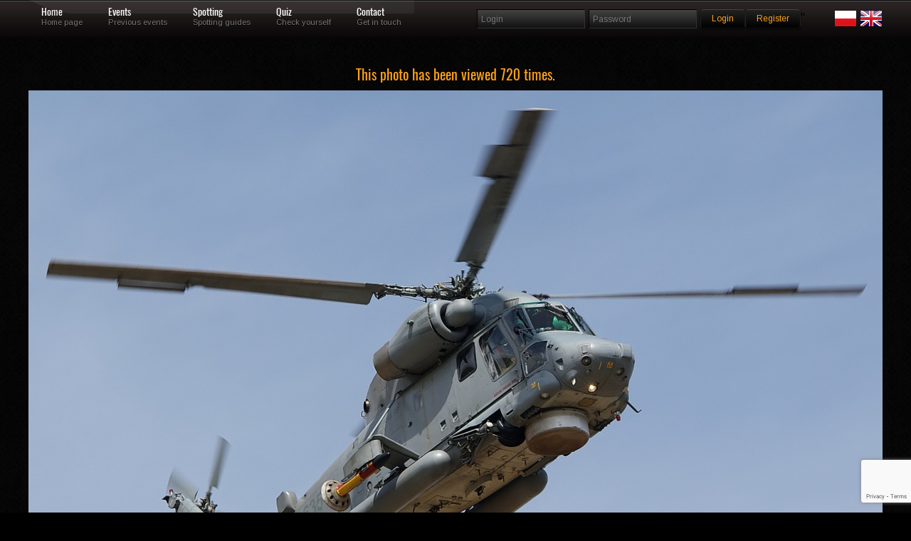

--- FILE ---
content_type: text/html; charset=UTF-8
request_url: https://skrzydla.org/photo-Kaman-SH-2G-Super-Seasprite-169231
body_size: 37604
content:
<!DOCTYPE html PUBLIC "-//W3C//DTD XHTML 1.0 Transitional//EN" "http://www.w3.org/TR/xhtml1/DTD/xhtml1-transitional.dtd">
<html xmlns="http://www.w3.org/1999/xhtml">
<head>
<meta http-equiv="Content-Type" content="text/html; charset=utf-8" />
<title>Skrzydla.org</title>
<meta name="description" content="High quality civilian and military aircrafts pictures." />
<meta property="og:image" content="https://skrzydla.org/photos/2015-08-30/341054.jpg"/>
<meta name="keywords" content="samolot,zdjęcia,linie lotnicze,boeing,airbus,jetliner,jetliners,707,717,727,737,747,757,767,777,A300,A310,A320,A330,A340,A380,B707,B717,B727,B737,B747,B757,B767,B777,balony,helikoptery,fotografia,galeria" />

<style rel='stylesheet' type="text/css">@import url("https://fonts.googleapis.com/css?family=Arimo:regular,italic,bold,bolditalic");</style>

<style rel='stylesheet' type="text/css">
@font-face {
  font-family: 'Oswald';
  font-style: normal;
  font-weight: 400;
  src: url(/css/oswald.woff2) format('woff2');
  }
</style>

<style type="text/css">@import url("/css/reset.css");</style>
<style type="text/css">@import url("/css/grid.css");</style>
<style type="text/css">@import url("/css/styles.css");</style>
<style type="text/css">@import url("/css/galleria.classic.css");</style>

<!--CSS Switcher-->
<link href="/css/default.css" rel="stylesheet" type="text/css" />



<script type="text/javascript" src="/js/script.js"></script>
<style type="text/css">@import url("/css/switcher.css");</style>
<!--End Switcher-->
<style type="text/css">@import url("/css/nivo-slider.css");</style>
<style type="text/css">@import url("/css/prettyPhoto.css");</style>
<script type="text/javascript" src="https://ajax.googleapis.com/ajax/libs/jquery/1.6.3/jquery.min.js"></script>
<script type="text/javascript" src="/js/superfish.js"></script>
<script type="text/javascript" src="/js/jquery.opacityrollover.js"></script>
<script type="text/javascript" src="/js/jquery-ui-1.8.11.custom.min.js" ></script>
<script type="text/javascript" src="/js/jquery.effects.core.js"></script>
<script src="/js/jquery.prettyPhoto.js" type="text/javascript" charset="utf-8"></script>
<script type="text/javascript" src="/js/hoverIntent.js"></script>
<script type='text/javascript' language='Javascript' src='/js/jquery.quicksand.js'></script>
<script type="text/javascript" src="/js/galleria-1.2.4.min.js"></script>
<!--Coin Slider-->
<script type="text/javascript" src="/js/coin-slider.min.js"></script>

<style type="text/css">@import url("/css/coin-slider-styles.css");</style>
<!--Quotes-->
<script type="text/javascript">
$(document).ready(function(){
	$('#testimonials .slide');
	setInterval(function(){
		$('#testimonials .slide').filter(':visible').fadeOut(2000,function(){
			if($(this).next().size()){
				$(this).next().fadeIn(1000);
			}
			else{
				$('#testimonials .slide').eq(0).fadeIn(1000);
			}
		});
	},6000);	
});	
</script>
<!--Slideout-->
<script src="/js/jquery.tabSlideOut.v1.3.js" type="text/javascript"></script>    
<script type="text/javascript">
	$(function(){
		$('.slide-out-div').tabSlideOut({
			tabHandle: '.handle',                              //class of the element that will be your tab
			pathToTabImage: 'images/panel.png',          //path to the image for the tab *required*
			imageHeight: '43px',                              //height of tab image *required*
			imageWidth: '52px',                                //width of tab image *required*    
			tabLocation: 'left',                               //side of screen where tab lives, top, right, bottom, or left
			speed: 300,                                        //speed of animation
			action: 'click',                                   //options: 'click' or 'hover', action to trigger animation
			topPos: '60px',                                   //position from the top
			fixedPosition: false,                              //options: true makes it stick(fixed position) on scroll
			onLoadSlideOut: true
		});
	});
</script>
<style>
.grad {
margin: 5px 5px 5px 5px;
position: absolute; width:98%; bottom: 10px; height:80px;  background: rgba(0,0,0,0.7); color: #FFF;
    background: -webkit-linear-gradient(top, rgba(0,0,0,0), rgba(0,0,0,1)); /* For Safari 5.1 to 6.0 */
    background: -o-linear-gradient(bottom, rgba(0,0,0,0), rgba(0,0,0,1)); /* For Opera 11.1 to 12.0 */
    background: -moz-linear-gradient(bottom, rgba(0,0,0,0), rgba(0,0,0,1)); /* For Firefox 3.6 to 15 */
    background: linear-gradient(to bottom, rgba(0,0,0,0), rgba(0,0,0,1)); /* Standard syntax (must be last) */
} 

.link {
margin: 5px 5px 5px 5px;
position: absolute; width:100%; bottom: 0; height:100%;;
} 

.sg_logo {
max-width: 180px;
}


.lst_min {
float: left;
margin-right : 8px;
padding-bottom: 10px;

}

.form-control:focus {
    border-color: #FFA319;
    outline: 0px none;
    box-shadow: 0px 1px 1px rgba(0, 0, 0, 0.075) inset, 0px 0px 8px rgba(102, 175, 233, 0.6);
}

.form-control {
    display: block;
    width: 100%;
    height: 24px;
    padding: 0px 12px;
    font-size: 14px;
    line-height: 1.42857;
    color: #555;
    background-color: #111;
    background-image: none;
    border: 1px solid #555;
    border-radius: 4px;
    box-shadow: 0px 1px 1px rgba(0, 0, 0, 0.075) inset;
    transition: border-color 0.15s ease-in-out 0s, box-shadow 0.15s ease-in-out 0s;
	margin-bottom: 15px;
}
</style>
<script async src="https://www.googletagmanager.com/gtag/js?id=UA-62066709-1"></script>
<script>
    window.dataLayer = window.dataLayer || [];
    function gtag(){dataLayer.push(arguments);}
    gtag('js', new Date());
    
    gtag('config', 'UA-62066709-1');
</script>
</head>
<body>
<script type="text/javascript" src="/js/wz_tooltip.js"></script>

<!--Navigation-->
<div class="navbarbgd">
<div class="container_12">    



<ul id="topnav">
    <li><a href="/" class="1">Home</a>
    <div class="navsubtext">Home page</div> 
    </li>
    <li><a href="/events" class="3">Events</a>
    <div class="navsubtext">Previous events</div>
    </li>
    <li><a href="#" class="4">Spotting</a>
    <div class="navsubtext">Spotting guides</div>
    </li>    
    <li><a href="/quiz" class="5">Quiz</a>
    <div class="navsubtext">Check yourself</div> 
    </li>
    <li><a href="/contact.html" class="6">Contact</a> 
    <div class="navsubtext">Get in touch</div> 
    </li>
    <li style="0px;">
    </li>
       
</ul>

<!--login-->     
<div class="widget">
        <form method="post" id="searchform" action="/login.php" name="login">
                <fieldset class="search">
                <input type="text" class="box" name="username" placeholder="Login"/>
                <input type="password" class="box" name="password" placeholder="Password"/>
                <input type='hidden' name='g-recaptcha-response' id='g-recaptcha-menu-login' value=''><script src='https://www.google.com/recaptcha/api.js?render=6Lc6uMorAAAAAOPMSJyt2XISKhuvF-hQ56nzXvib'></script><script>
(function(){
    window.__recaptchaSiteKey = "6Lc6uMorAAAAAOPMSJyt2XISKhuvF-hQ56nzXvib";
    window.__recaptchaFields = window.__recaptchaFields || [];
    window.__recaptchaUpdateTokens = function(){
        var siteKey = window.__recaptchaSiteKey;
        var fields = window.__recaptchaFields;
        if (!siteKey || !fields) {
            return;
        }
        for (var i = 0; i < fields.length; i++) {
            (function(cfg){
                if (!cfg) {
                    return;
                }
                grecaptcha.execute(siteKey, {action: cfg.action}).then(function(token){
                    var field = document.getElementById(cfg.id);
                    if (field) {
                        field.value = token;
                    }
                });
            })(fields[i]);
        }
    };
    grecaptcha.ready(function(){
        window.__recaptchaUpdateTokens();
        setInterval(window.__recaptchaUpdateTokens, 110000);
    });
})();
</script><script>
(function(){
    window.__recaptchaFields = window.__recaptchaFields || [];
    window.__recaptchaFields.push({id: "g-recaptcha-menu-login", action: "login"});
    if (typeof grecaptcha !== 'undefined' && typeof window.__recaptchaUpdateTokens === 'function') {
        window.__recaptchaUpdateTokens();
    }
})();
</script>                <input style = "margin-top: 3px;" value="Login" name="login" type="submit" class="button highlight small" />
                <a style = "margin-top: 3px;" class="button highlight small" href="/users.php">Register</a>"
                <div class="alignright">
		<a href="/index.php?LANG=PL"><img src="/images/poland.png"></a>
		<a href="/index.php?LANG=EN"><img src="/images/uk.png"></a>
		</div>
		</fieldset>
	</form>
</div>


  
</div>
</div>
  <div class="clearnospacing"></div>   
	<script>
	  window.fbAsyncInit = function() {
	    FB.init({
	      appId            : '106318596607213',
	      autoLogAppEvents : true,
	      xfbml            : true,
	      version          : 'v2.9'
	    });
	    FB.AppEvents.logPageView();
	  };

	  (function(d, s, id){
	     var js, fjs = d.getElementsByTagName(s)[0];
	     if (d.getElementById(id)) {return;}
	     js = d.createElement(s); js.id = id;
	     js.src = "//connect.facebook.net/en_US/sdk.js";
	     fjs.parentNode.insertBefore(js, fjs);
	   }(document, 'script', 'facebook-jssdk'));
	</script><center><h3>This photo has been viewed 720 times.</h3></center>
<div style="width:100%; margin-left: auto; margin-right: auto; text-align: middle;">

<img style="display: block; margin: auto auto; " class="middle shadow" src="
https://skrzydla.org/photos/2015-08-30/341054.jpg" alt="T"/><div style="width:150px; margin: auto auto;"><div class="fb-like" data-href="" data-layout="button" data-action="like" data-size="large" data-show-faces="true" data-share="true"></div></div></div><div class="pagecontents">	<div class="container_12"><div class="grid_12">
<br/>
<center>
<br/>
</center>
<br/>
<center>

<table width="1200px" style="border: 1px solid #333333" align="center">
	<tr>
		<td valign="top" style="background: url(/fills/333333_5x5.png);" align="center" width="40%"><font face="verdana" size="2">Aircraft</font></td>
		<td valign="top" style="background: url(/fills/333333_5x5.png);" align="center" width="40%" colspan="2"><font face="verdana" size="2">Location</font></td>
        <td valign="top" style="border: 1px solid #333333; background: url(/fills/333333_5x5.png);" align="center" width="50%" colspan="2"><font face="verdana" size="2">Group...</font></td>	</tr>
	<tr>
		<td valign="top"><font face="verdana" size="2">
		Lotnictwo Marynarki Wojennej RP</font>&nbsp;<font face="verdana" size="1"><a href="photodb.php?stp=true&amp;t_arl=Lotnictwo Marynarki Wojennej RP">more of this airline</a></font><br/><font face="verdana" size="2">Kaman SH-2G Super Seasprite</font>&nbsp;<font face="verdana" size="1"><a href="photodb.php?stp=true&amp;t_pla=Kaman SH-2">more...</a></font>		</td>
		<td valign="top" colspan="2"><font face="verdana" size="2">
		Radom - Sadków (EPRA)<br/>EPRA</font>&nbsp;<font face="verdana" size="1"><a href="photodb.php?stp=true&amp;t_icao=EPRA">more...</a></font><br/><font face="verdana" size="2">Polska</font>&nbsp;<font face="verdana" size="1"><a href="photodb.php?stp=true&amp;t_ctry=Polska">more from this country...</a></font>		</td>
        <td width="30%" style="border-left: 1px dotted #333333" rowspan="4" valign="top"><font face="verdana" size="1">Owner of this photo is member of spotting group:<br/><br/></font><center><br/><br/><a href="/group.php?gid=4"><font face="verdana" size="1">more...</font></a></center></td>        
	</tr>
	<tr>
		<td valign="top" style="background: url(/fills/333333_5x5.png);" align="center"><font face="verdana" size="2">Registration / Date</font></td>
		<td valign="top" style="background: url(/fills/333333_5x5.png);" align="center" colspan="2"><font face="verdana" size="2">Photographer</font></td>
	</tr>
	<tr>
		<td valign="top">
		163544&nbsp;<font face="verdana" size="1"><a href="photodb.php?stp=true&amp;t_reg=163544">more...</a></font><font face="verdana" size="2"> / 248</font>&nbsp;<font face="verdana" size="1"><a href="photodb.php?stp=true&amp;t_ser=248">more...</a></font><font face="verdana" size="2"><br/>2015-08-24</font>&nbsp;<font face="verdana" size="1"><a href="photodb.php?stp=true&amp;t_date=2015-08-24">more from this day...</a></font>		</td>
		<td valign="top" colspan="2">
		<font face="verdana" size="2">
		Wojtek Koprucki (SMLW Krzesiny) <a href="/profile.php?uid=298"><img src="/images/profile.png" border="0" width="16" height="16" alt="profile.png (52669 bytes)"/></a></font><br/><font face="verdana" size="1"><a href="/photodb.php?user_id=298">more from this photographer...</a></font>        <div align="right"><a href="Javascript:openAddToFav('/favoriteadd.php?phid=169231')"><img src="/images/EN_FAV_ADD.png" alt="" border="0"/></a></div>
        </td>
	</tr>
	<tr>
		<td valign="top" colspan="2"><font face="verdana" size="2">			
			<b>Photographers remarks: </b>
			Radom Air Show 2015		</font>
		</td>
		<td valign="top" align="right" width="25%">
				</td>
	</tr>
	
	<tr>
		<td valign="top" colspan="4">
		<ul class="splitter  filter">
		<li ><a href="/photodb.php?NEWSEARCH=true&aircraft=all&airline=all&airport=all&author=all&group=all&category=c1&sort=new&civmil=all&mode=0&hd=0&sn_what=reg&sn_how=eqals">Accident</a></li><li ><a href="/photodb.php?NEWSEARCH=true&aircraft=all&airline=all&airport=all&author=all&group=all&category=c2&sort=new&civmil=all&mode=0&hd=0&sn_what=reg&sn_how=eqals">AIR2AIR</a></li><li ><a href="/photodb.php?NEWSEARCH=true&aircraft=all&airline=all&airport=all&author=all&group=all&category=c3&sort=new&civmil=all&mode=0&hd=0&sn_what=reg&sn_how=eqals">AIRPORT</a></li><li ><a href="/photodb.php?NEWSEARCH=true&aircraft=all&airline=all&airport=all&author=all&group=all&category=c4&sort=new&civmil=all&mode=0&hd=0&sn_what=reg&sn_how=eqals">CABINSHOT</a></li><li ><a href="/photodb.php?NEWSEARCH=true&aircraft=all&airline=all&airport=all&author=all&group=all&category=c5&sort=new&civmil=all&mode=0&hd=0&sn_what=reg&sn_how=eqals">FLIGHTDECK</a></li><li ><a href="/photodb.php?NEWSEARCH=true&aircraft=all&airline=all&airport=all&author=all&group=all&category=c6&sort=new&civmil=all&mode=0&hd=0&sn_what=reg&sn_how=eqals">NIGHTSHOT</a></li><li ><a href="/photodb.php?NEWSEARCH=true&aircraft=all&airline=all&airport=all&author=all&group=all&category=c7&sort=new&civmil=all&mode=0&hd=0&sn_what=reg&sn_how=eqals">WINGVIEW</a></li><li ><a href="/photodb.php?NEWSEARCH=true&aircraft=all&airline=all&airport=all&author=all&group=all&category=c8&sort=new&civmil=all&mode=0&hd=0&sn_what=reg&sn_how=eqals">RNAV</a></li><li ><a href="/photodb.php?NEWSEARCH=true&aircraft=all&airline=all&airport=all&author=all&group=all&category=d1&sort=new&civmil=all&mode=0&hd=0&sn_what=reg&sn_how=eqals">BUSSINESJET</a></li><li ><a href="/photodb.php?NEWSEARCH=true&aircraft=all&airline=all&airport=all&author=all&group=all&category=d2&sort=new&civmil=all&mode=0&hd=0&sn_what=reg&sn_how=eqals">CARGOPLANE</a></li><li class="selected-0"><a href="/photodb.php?NEWSEARCH=true&aircraft=all&airline=all&airport=all&author=all&group=all&category=d3&sort=new&civmil=all&mode=0&hd=0&sn_what=reg&sn_how=eqals">HELICOPTER</a></li><li ><a href="/photodb.php?NEWSEARCH=true&aircraft=all&airline=all&airport=all&author=all&group=all&category=d4&sort=new&civmil=all&mode=0&hd=0&sn_what=reg&sn_how=eqals">BALOON</a></li><li ><a href="/photodb.php?NEWSEARCH=true&aircraft=all&airline=all&airport=all&author=all&group=all&category=d5&sort=new&civmil=all&mode=0&hd=0&sn_what=reg&sn_how=eqals">SPECIAL</a></li><li ><a href="/photodb.php?NEWSEARCH=true&aircraft=all&airline=all&airport=all&author=all&group=all&category=d6&sort=new&civmil=all&mode=0&hd=0&sn_what=reg&sn_how=eqals">WARBIRD</a></li><li class="selected-0"><a href="/photodb.php?NEWSEARCH=true&aircraft=all&airline=all&airport=all&author=all&group=all&category=d6&sort=new&civmil=mil&mode=0&hd=0&sn_what=reg&sn_how=eqals">MILITARY</a></li>		</ul>
		</td>
	</tr>
    </table>
</center>
<center><table width="200" align="center" border="0"><tr><td>
<!-- AddThis Button BEGIN -->
<script type="text/javascript">var addthis_config = {"data_track_clickback":true};</script>
<div class="addthis_toolbox addthis_default_style" align="center">
<a href="http://www.addthis.com/bookmark.php?v=250&amp;username=skrzydla" class="addthis_button_compact">Share</a>
<span class="addthis_separator">|</span>
<a class="addthis_button_facebook"></a>
<a class="addthis_button_myspace"></a>
<a class="addthis_button_google"></a>
<a class="addthis_button_twitter"></a>
</div>
<script type="text/javascript" src="http://s7.addthis.com/js/250/addthis_widget.js#username=skrzydla"></script>
<!-- AddThis Button END -->
</td></tr></table>
</center>
<br/>

<table width="940" cellspacing="10" border="0" bgcolor="#666666" align="center" >
		<tr>
		<td align="center">
				</td>
		</tr>
		</table>
    <br/>
    <table width="950px" style="border: 1px solid #333333" align="center">
    <tr>
        <td valign="top" style="background: url(/fills/333333_5x5.png);" align="center" colspan="2"><font face="verdana" color="white" size="2">
        BBCode, HTML, others...</font>
        </td>
    </tr>
        <tr>
        <td valign="top" width="15%"><font face="verdana" color="white" size="1"></font></td>
        <td valign="top" width="85%"><form action="#"><font face="verdana" color="black" size="2"><textarea rows="5" cols="100" readonly="readonly" name="html_bb" style="font-family: Verdana, Helvetica, Arial;font-size: 8pt;width: 780px;height: 30px;background-color:#555555;color:#AAAAAA;" onclick="javascript:this.form.html_bb.focus();this.form.html_bb.select();">[URL=https://skrzydla.org/photo-Kaman-SH-2G-Super-Seasprite-169231][IMG]https://skrzydla.org/photos/2015-08-30/341054_mid.jpg[/IMG][/URL]</textarea></font></form></td>
    </tr><tr>
        <td valign="top" width="15%"><font face="verdana" color="white" size="1"></font></td>
        <td valign="top" width="85%"><form action="#"><font face="verdana" color="black" size="2"><textarea rows="5" cols="100" readonly="readonly" name="html_ht" style="font-family: Verdana, Helvetica, Arial;font-size: 8pt;width: 780px;height: 30px;background-color:#555555;color:#AAAAAA;" onclick="javascript:this.form.html_ht.focus();this.form.html_ht.select();">&lt;a href=&quot;https://skrzydla.org/photo-Kaman-SH-2G-Super-Seasprite-169231&quot; target=&quot;_blank&quot;&gt;&lt;img src=&quot;https://skrzydla.org/photos/2015-08-30/341054_mid.jpg&quot; border=&quot;0&quot; alt=&quot;&quot;/&gt;&lt;/a&gt;</textarea></font></form></td>
    </tr>           
    </table><br/>
</div>
</div>
</div>	

<div class="clearnospacing"></div>
	
<br/>
<div class="cont">
<div class="navbarbgd">
<div class="container_12"> 

<ul id="topnav">
<h2 style="color:#FFF;">Last eight (or less) uploaded photos from this photographer...</h2>
</ul>
</div>
</div>

	<div class="container_12">
	<ul id="list" class="image-grid eightcol portfolio-content">
	<li data-type="iconic" data-id="1"><div class="hover"><a href="/photo-Antonov-An-124-100-Ruslan-188101" target="_blank"><img width="100" class="frame tooltip"   onmouseover="Tip('&lt;table class=&quot;white&quot;&gt;&lt;tr&gt;&lt;th colspan=&quot;3&quot;&gt;ID: &lt;b&gt;188101&lt;/b&gt;&lt;/th&gt;&lt;/tr&gt;&lt;tr&gt;&lt;td width=&quot;183&quot;&gt;&lt;img class=&quot;frame&quot; src=&quot;https://skrzydla.org/photos/2018-08-12/379641_mid.jpg&quot; width=&quot;180&quot; height=&quot;120&quot; border=&quot;0&quot;&gt;&lt;/td&gt;&lt;td valign=&quot;top&quot;&gt;&lt;font size=&quot;1&quot; face=&quot;verdana&quot; color=&quot;black&quot;&gt;Reg/MSN: &lt;b&gt;UR-82027/19530502288&lt;/b&gt;&lt;br/&gt;Airline: &lt;b&gt;Antonov Design Bureau&lt;/b&gt;&lt;br/&gt;Aircraft: &lt;b&gt;Antonov An-124-100 Ruslan&lt;/b&gt;&lt;br/&gt;&lt;br/&gt;ICAO: &lt;b&gt;EPPO&lt;/b&gt;&lt;br/&gt;Airport: &lt;b&gt;Poznań - Ławica (EPPO)&lt;/b&gt;&lt;br/&gt;Country: &lt;b&gt;Polska&lt;/b&gt;&lt;br/&gt;&lt;br /&gt;Date: &lt;b&gt;2018-05-09&lt;/b&gt;&lt;br/&gt;&lt;br/&gt;photographer: &lt;B&gt;Wojtek Koprucki (SMLW Krzesiny)&lt;/b&gt;&lt;br/&gt;&lt;br/&gt;views: &lt;b&gt;1319&lt;/b&gt;&lt;/font&gt;&lt;/td&gt;&lt;td width=50 align=right valign=bottom&gt;&lt;img src=/images/logo_40x40.jpg width=40 height=40&gt;&lt;/td&gt;&lt;/tr&gt;&lt;/table&gt;')" onmouseout="UnTip()" src="https://skrzydla.org/mini/188000/188101x120x80.jpg"  alt="Antonov An-124"/></a></div></li>		<td width="20%" align="center" valign="middle">
	<li data-type="iconic" data-id="2"><div class="hover"><a href="/photo-Panavia-Tornado-ECR-187718" target="_blank"><img width="100" class="frame tooltip"   onmouseover="Tip('&lt;table class=&quot;white&quot;&gt;&lt;tr&gt;&lt;th colspan=&quot;3&quot;&gt;ID: &lt;b&gt;187718&lt;/b&gt;&lt;/th&gt;&lt;/tr&gt;&lt;tr&gt;&lt;td width=&quot;183&quot;&gt;&lt;img class=&quot;frame&quot; src=&quot;https://skrzydla.org/photos/2018-06-16/378799_mid.jpg&quot; width=&quot;180&quot; height=&quot;120&quot; border=&quot;0&quot;&gt;&lt;/td&gt;&lt;td valign=&quot;top&quot;&gt;&lt;font size=&quot;1&quot; face=&quot;verdana&quot; color=&quot;black&quot;&gt;Reg/MSN: &lt;b&gt;46-40/860/GS273/4340&lt;/b&gt;&lt;br/&gt;Airline: &lt;b&gt;Germany - Air Force&lt;/b&gt;&lt;br/&gt;Aircraft: &lt;b&gt;Panavia Tornado ECR&lt;/b&gt;&lt;br/&gt;&lt;br/&gt;ICAO: &lt;b&gt;EPKS&lt;/b&gt;&lt;br/&gt;Airport: &lt;b&gt;Poznań - Krzesiny (EPKS)&lt;/b&gt;&lt;br/&gt;Country: &lt;b&gt;Polska&lt;/b&gt;&lt;br/&gt;&lt;br /&gt;Date: &lt;b&gt;2018-05-15&lt;/b&gt;&lt;br/&gt;&lt;br/&gt;photographer: &lt;B&gt;Wojtek Koprucki (SMLW Krzesiny)&lt;/b&gt;&lt;br/&gt;&lt;br/&gt;views: &lt;b&gt;1212&lt;/b&gt;&lt;/font&gt;&lt;/td&gt;&lt;td width=50 align=right valign=bottom&gt;&lt;img src=/images/logo_40x40.jpg width=40 height=40&gt;&lt;/td&gt;&lt;/tr&gt;&lt;/table&gt;')" onmouseout="UnTip()" src="https://skrzydla.org/mini/188000/187718x120x80.jpg"  alt="Panavia Tornado"/></a></div></li>
	<li data-type="iconic" data-id="3"><div class="hover"><a href="/photo-Agusta-Bell-AB-212AM-187703" target="_blank"><img width="100" class="frame tooltip"   onmouseover="Tip('&lt;table class=&quot;white&quot;&gt;&lt;tr&gt;&lt;th colspan=&quot;3&quot;&gt;ID: &lt;b&gt;187703&lt;/b&gt;&lt;/th&gt;&lt;/tr&gt;&lt;tr&gt;&lt;td width=&quot;183&quot;&gt;&lt;img class=&quot;frame&quot; src=&quot;https://skrzydla.org/photos/2018-06-15/378661_mid.jpg&quot; width=&quot;180&quot; height=&quot;120&quot; border=&quot;0&quot;&gt;&lt;/td&gt;&lt;td valign=&quot;top&quot;&gt;&lt;font size=&quot;1&quot; face=&quot;verdana&quot; color=&quot;black&quot;&gt;Reg/MSN: &lt;b&gt;MM81151/5808&lt;/b&gt;&lt;br/&gt;Airline: &lt;b&gt;Italy - Air Force&lt;/b&gt;&lt;br/&gt;Aircraft: &lt;b&gt;Agusta-Bell AB-212AM&lt;/b&gt;&lt;br/&gt;&lt;br/&gt;ICAO: &lt;b&gt;EPPO&lt;/b&gt;&lt;br/&gt;Airport: &lt;b&gt;Poznań - Ławica (EPPO)&lt;/b&gt;&lt;br/&gt;Country: &lt;b&gt;Polska&lt;/b&gt;&lt;br/&gt;&lt;br /&gt;Date: &lt;b&gt;2018-05-19&lt;/b&gt;&lt;br/&gt;&lt;br/&gt;photographer: &lt;B&gt;Wojtek Koprucki (SMLW Krzesiny)&lt;/b&gt;&lt;br/&gt;&lt;br/&gt;views: &lt;b&gt;1181&lt;/b&gt;&lt;/font&gt;&lt;/td&gt;&lt;td width=50 align=right valign=bottom&gt;&lt;img src=/images/logo_40x40.jpg width=40 height=40&gt;&lt;/td&gt;&lt;/tr&gt;&lt;/table&gt;')" onmouseout="UnTip()" src="https://skrzydla.org/mini/188000/187703x120x80.jpg"  alt="Agusta-Bell AB-212AM	"/></a></div></li>	<li data-type="iconic" data-id="4"><div class="hover"><a href="/photo-Eurofighter-Typhoon-EF2000-187701" target="_blank"><img width="100" class="frame tooltip"   onmouseover="Tip('&lt;table class=&quot;white&quot;&gt;&lt;tr&gt;&lt;th colspan=&quot;3&quot;&gt;ID: &lt;b&gt;187701&lt;/b&gt;&lt;/th&gt;&lt;/tr&gt;&lt;tr&gt;&lt;td width=&quot;183&quot;&gt;&lt;img class=&quot;frame&quot; src=&quot;https://skrzydla.org/photos/2018-06-15/378638_mid.jpg&quot; width=&quot;180&quot; height=&quot;120&quot; border=&quot;0&quot;&gt;&lt;/td&gt;&lt;td valign=&quot;top&quot;&gt;&lt;font size=&quot;1&quot; face=&quot;verdana&quot; color=&quot;black&quot;&gt;Reg/MSN: &lt;b&gt;MM7322/IS054&lt;/b&gt;&lt;br/&gt;Airline: &lt;b&gt;Italy - Air Force&lt;/b&gt;&lt;br/&gt;Aircraft: &lt;b&gt;Eurofighter Typhoon EF2000&lt;/b&gt;&lt;br/&gt;&lt;br/&gt;ICAO: &lt;b&gt;EPKS&lt;/b&gt;&lt;br/&gt;Airport: &lt;b&gt;Poznań - Krzesiny (EPKS)&lt;/b&gt;&lt;br/&gt;Country: &lt;b&gt;Polska&lt;/b&gt;&lt;br/&gt;&lt;br /&gt;Date: &lt;b&gt;2018-05-15&lt;/b&gt;&lt;br/&gt;&lt;br/&gt;photographer: &lt;B&gt;Wojtek Koprucki (SMLW Krzesiny)&lt;/b&gt;&lt;br/&gt;&lt;br/&gt;views: &lt;b&gt;1121&lt;/b&gt;&lt;/font&gt;&lt;/td&gt;&lt;td width=50 align=right valign=bottom&gt;&lt;img src=/images/logo_40x40.jpg width=40 height=40&gt;&lt;/td&gt;&lt;/tr&gt;&lt;/table&gt;')" onmouseout="UnTip()" src="https://skrzydla.org/mini/188000/187701x120x80.jpg"  alt="Eurofighter Typhoon"/></a></div></li>	<li data-type="iconic" data-id="5"><div class="hover"><a href="/photo-Panavia-Tornado-ECR-187609" target="_blank"><img width="100" class="frame tooltip"   onmouseover="Tip('&lt;table class=&quot;white&quot;&gt;&lt;tr&gt;&lt;th colspan=&quot;3&quot;&gt;ID: &lt;b&gt;187609&lt;/b&gt;&lt;/th&gt;&lt;/tr&gt;&lt;tr&gt;&lt;td width=&quot;183&quot;&gt;&lt;img class=&quot;frame&quot; src=&quot;https://skrzydla.org/photos/2018-06-08/378546_mid.jpg&quot; width=&quot;180&quot; height=&quot;120&quot; border=&quot;0&quot;&gt;&lt;/td&gt;&lt;td valign=&quot;top&quot;&gt;&lt;font size=&quot;1&quot; face=&quot;verdana&quot; color=&quot;black&quot;&gt;Reg/MSN: &lt;b&gt;46-57/906/GS290/4357&lt;/b&gt;&lt;br/&gt;Airline: &lt;b&gt;Germany - Air Force&lt;/b&gt;&lt;br/&gt;Aircraft: &lt;b&gt;Panavia Tornado ECR&lt;/b&gt;&lt;br/&gt;&lt;br/&gt;ICAO: &lt;b&gt;EPKS&lt;/b&gt;&lt;br/&gt;Airport: &lt;b&gt;Poznań - Krzesiny (EPKS)&lt;/b&gt;&lt;br/&gt;Country: &lt;b&gt;Polska&lt;/b&gt;&lt;br/&gt;&lt;br /&gt;Date: &lt;b&gt;2018-05-15&lt;/b&gt;&lt;br/&gt;&lt;br/&gt;photographer: &lt;B&gt;Wojtek Koprucki (SMLW Krzesiny)&lt;/b&gt;&lt;br/&gt;&lt;br/&gt;views: &lt;b&gt;1233&lt;/b&gt;&lt;/font&gt;&lt;/td&gt;&lt;td width=50 align=right valign=bottom&gt;&lt;img src=/images/logo_40x40.jpg width=40 height=40&gt;&lt;/td&gt;&lt;/tr&gt;&lt;/table&gt;')" onmouseout="UnTip()" src="https://skrzydla.org/mini/188000/187609x120x80.jpg"  alt="Panavia Tornado"/></a></div></li>
	<li data-type="iconic" data-id="6"><div class="hover"><a href="/photo-Eurofighter-Typhoon-EF2000-187599" target="_blank"><img width="100" class="frame tooltip"   onmouseover="Tip('&lt;table class=&quot;white&quot;&gt;&lt;tr&gt;&lt;th colspan=&quot;3&quot;&gt;ID: &lt;b&gt;187599&lt;/b&gt;&lt;/th&gt;&lt;/tr&gt;&lt;tr&gt;&lt;td width=&quot;183&quot;&gt;&lt;img class=&quot;frame&quot; src=&quot;https://skrzydla.org/photos/2018-06-07/378601_mid.jpg&quot; width=&quot;180&quot; height=&quot;120&quot; border=&quot;0&quot;&gt;&lt;/td&gt;&lt;td valign=&quot;top&quot;&gt;&lt;font size=&quot;1&quot; face=&quot;verdana&quot; color=&quot;black&quot;&gt;Reg/MSN: &lt;b&gt;31-00/GS077&lt;/b&gt;&lt;br/&gt;Airline: &lt;b&gt;Germany - Air Force&lt;/b&gt;&lt;br/&gt;Aircraft: &lt;b&gt;Eurofighter Typhoon EF2000&lt;/b&gt;&lt;br/&gt;&lt;br/&gt;ICAO: &lt;b&gt;EPKS&lt;/b&gt;&lt;br/&gt;Airport: &lt;b&gt;Poznań - Krzesiny (EPKS)&lt;/b&gt;&lt;br/&gt;Country: &lt;b&gt;Polska&lt;/b&gt;&lt;br/&gt;&lt;br /&gt;Date: &lt;b&gt;2018-05-15&lt;/b&gt;&lt;br/&gt;&lt;br/&gt;photographer: &lt;B&gt;Wojtek Koprucki (SMLW Krzesiny)&lt;/b&gt;&lt;br/&gt;&lt;br/&gt;views: &lt;b&gt;1161&lt;/b&gt;&lt;/font&gt;&lt;/td&gt;&lt;td width=50 align=right valign=bottom&gt;&lt;img src=/images/logo_40x40.jpg width=40 height=40&gt;&lt;/td&gt;&lt;/tr&gt;&lt;/table&gt;')" onmouseout="UnTip()" src="https://skrzydla.org/mini/188000/187599x120x80.jpg"  alt="Eurofighter Typhoon"/></a></div></li>
	<li data-type="iconic" data-id="7"><div class="hover"><a href="/photo-McDonnell-Douglas-F-A-18C-Hornet-187592" target="_blank"><img width="100" class="frame tooltip"   onmouseover="Tip('&lt;table class=&quot;white&quot;&gt;&lt;tr&gt;&lt;th colspan=&quot;3&quot;&gt;ID: &lt;b&gt;187592&lt;/b&gt;&lt;/th&gt;&lt;/tr&gt;&lt;tr&gt;&lt;td width=&quot;183&quot;&gt;&lt;img class=&quot;frame&quot; src=&quot;https://skrzydla.org/photos/2018-06-06/378567_mid.jpg&quot; width=&quot;180&quot; height=&quot;120&quot; border=&quot;0&quot;&gt;&lt;/td&gt;&lt;td valign=&quot;top&quot;&gt;&lt;font size=&quot;1&quot; face=&quot;verdana&quot; color=&quot;black&quot;&gt;Reg/MSN: &lt;b&gt;J-5005/1327/SFC005&lt;/b&gt;&lt;br/&gt;Airline: &lt;b&gt;Switzerland - Air Force&lt;/b&gt;&lt;br/&gt;Aircraft: &lt;b&gt;McDonnell Douglas F/A-18C Hornet&lt;/b&gt;&lt;br/&gt;&lt;br/&gt;ICAO: &lt;b&gt;EPKS&lt;/b&gt;&lt;br/&gt;Airport: &lt;b&gt;Poznań - Krzesiny (EPKS)&lt;/b&gt;&lt;br/&gt;Country: &lt;b&gt;Polska&lt;/b&gt;&lt;br/&gt;&lt;br /&gt;Date: &lt;b&gt;2018-05-15&lt;/b&gt;&lt;br/&gt;&lt;br/&gt;photographer: &lt;B&gt;Wojtek Koprucki (SMLW Krzesiny)&lt;/b&gt;&lt;br/&gt;&lt;br/&gt;views: &lt;b&gt;1123&lt;/b&gt;&lt;/font&gt;&lt;/td&gt;&lt;td width=50 align=right valign=bottom&gt;&lt;img src=/images/logo_40x40.jpg width=40 height=40&gt;&lt;/td&gt;&lt;/tr&gt;&lt;/table&gt;')" onmouseout="UnTip()" src="https://skrzydla.org/mini/188000/187592x120x80.jpg"  alt="McDonnell Douglas F-18 Hornet"/></a></div></li>
	<li data-type="iconic" data-id="8"><div class="hover"><a href="/photo-Tupolev-Tu-142M3-187105" target="_blank"><img width="100" class="frame tooltip"   onmouseover="Tip('&lt;table class=&quot;white&quot;&gt;&lt;tr&gt;&lt;th colspan=&quot;3&quot;&gt;ID: &lt;b&gt;187105&lt;/b&gt;&lt;/th&gt;&lt;/tr&gt;&lt;tr&gt;&lt;td width=&quot;183&quot;&gt;&lt;img class=&quot;frame&quot; src=&quot;https://skrzydla.org/photos/2018-05-01/377495_mid.jpg&quot; width=&quot;180&quot; height=&quot;120&quot; border=&quot;0&quot;&gt;&lt;/td&gt;&lt;td valign=&quot;top&quot;&gt;&lt;font size=&quot;1&quot; face=&quot;verdana&quot; color=&quot;black&quot;&gt;Reg/MSN: &lt;b&gt;85/8601903&lt;/b&gt;&lt;br/&gt;Airline: &lt;b&gt;Soviet Union - Air Force&lt;/b&gt;&lt;br/&gt;Aircraft: &lt;b&gt;Tupolev Tu-142M3&lt;/b&gt;&lt;br/&gt;&lt;br/&gt;ICAO: &lt;b&gt;UKKK&lt;/b&gt;&lt;br/&gt;Airport: &lt;b&gt;Kiev - Zhulyany / Metropolitan Area (UKKK)&lt;/b&gt;&lt;br/&gt;Country: &lt;b&gt;Ukraine&lt;/b&gt;&lt;br/&gt;&lt;br /&gt;Date: &lt;b&gt;2018-04-21&lt;/b&gt;&lt;br/&gt;&lt;br/&gt;photographer: &lt;B&gt;Wojtek Koprucki (SMLW Krzesiny)&lt;/b&gt;&lt;br/&gt;&lt;br/&gt;views: &lt;b&gt;1244&lt;/b&gt;&lt;/font&gt;&lt;/td&gt;&lt;td width=50 align=right valign=bottom&gt;&lt;img src=/images/logo_40x40.jpg width=40 height=40&gt;&lt;/td&gt;&lt;/tr&gt;&lt;/table&gt;')" onmouseout="UnTip()" src="https://skrzydla.org/mini/187000/187105x120x80.jpg"  alt="Tupolev Tu-142"/></a></div></li>	</ul>
	</div>
	</div>
<div class="cont">
<div class="navbarbgd">
<div class="container_12"> 

<ul id="topnav">
<h2 style="color:#FFF;">Comments:</h2>
</ul>
</div>
</div>

<div class="container_12">
<div class="grid_8">
<div class="listcomments">
<ul></ul></div>

<div class="commentformbox" ><p style="color: #FFA319;">You need to be logged in to post a comment</p><a class="button highlight small" href="/login">Login</a></div><br />
</div>
</div>
<div class="clearnospacing"></div>
<div class="footer">
    <div class="container_12">
    
    <!--Footer Column 1-->
        <div class="grid_3">     
        <h2 class="footertitle">Most popular photos:</h2>
		<div class="footerlist">        
            <div class="widget">
        		<ul>
            		<li><a href="/photodb.php?cat=10">of all time</a></li>
            		<li><a href="/photodb.php?cat=11">of today</a></li>
            		<li><a href="/photodb.php?cat=12">of yesterday</a></li>
            		<li><a href="/photodb.php?cat=13">of last week</a></li>                
            		<li><a href="/photodb.php?cat=14">of last 30 days</a></li>
            		<li><a href="/photodb.php?cat=15">of last year</a></li>
        		</ul>
   			 </div>
        </div> 
        </div>
        <!--END Footer Column 1-->
        
    <!--Footer Column 2-->
        <div class="grid_3">     
        <h2 class="footertitle">Shortcuts</h2>
		<div class="footerlist">        
            <div class="widget">
        		<ul>
            		<li><a href="/spotters-list">Spotters list</a></li>
            		<li><a href="/spotters-groups">Spotters groups</a></li>
            		<li><a href="/team">The team</a></li>
            		<li><a href="/rules">The rules</a></li>
            		<li><a href="/screening-rules">Screening rules</a></li>
        		</ul>
   			 </div>
        </div>                   
             
        </div>
        <!--END Footer Column 2-->
           
         <!--Footer Column 3-->
        <div class="grid_6">
		    
   		</div>
		
        <!--END Footer Column 3-->
        
         
        <div class="clearfooter"></div>
    </div>
</div>

<!--Copyright Section-->
<div class="bottombar">
    <div class="container_12">
    
        <div class="grid_4">
        	<div class="copyright">&copy; Skrzydla.org. All Rights Reserved.</div>
            <div class="clearnospacing"></div>

        </div>
        

        
    </div>
    <div class="topbutton"><a href="#" id='w2b-StoTop'>Top</a></div>    
</div>
<!--END Copyright Section-->

<script type="text/javascript" src="/js/custom_filter.js"></script>


<!--Coin Slider-->
<script type="text/javascript">$(document).ready(function() {$('#coin-slider').coinslider({width: 1400, height: 400, delay: 2000, sDelay: 20, navigation: false, links: false, opacity: 0.7, effect: 'swirl', spw: 14, sph: 8, hoverPause: false, links: false});});</script>

<!--Navigation-->
<script type="text/javascript">
$(document).ready(function() {
	function megaHoverOver(){
    $(this).find(".sub").stop().fadeTo('fast', 1).show();
    (function($) {
        jQuery.fn.calcSubWidth = function() {
            rowWidth = 0;
            $(this).find("ul").each(function() {
                rowWidth += $(this).width();
            });
        };
    })(jQuery); 
    if ( $(this).find(".row").length > 0 ) {
        var biggestRow = 0;	
        $(this).find(".row").each(function() {
            $(this).calcSubWidth();
            if(rowWidth > biggestRow) {
                biggestRow = rowWidth;
            }
        });
        $(this).find(".sub").css({'width' :biggestRow});
        $(this).find(".row:last").css({'margin':'0'});
    } else {
        $(this).calcSubWidth();
        $(this).find(".sub").css({'width' : rowWidth});
    }
}
function megaHoverOut(){
  $(this).find(".sub").stop().fadeTo('fast', 0, function() {
      $(this).hide();
  });
}
//Set custom configurations
var config = {
     sensitivity: 2, // number = sensitivity threshold (must be 1 or higher)
     interval: 50, // number = milliseconds for onMouseOver polling interval
     over: megaHoverOver, // function = onMouseOver callback (REQUIRED)
     timeout: 100, // number = milliseconds delay before onMouseOut
     out: megaHoverOut // function = onMouseOut callback (REQUIRED)
};
$("ul#topnav li .sub").css({'opacity':'0'});
$("ul#topnav li").hoverIntent(config);
$("ul#dropmenu li .sub").css({'opacity':'0'});
$("ul#dropmenu li").hoverIntent(config);
});
</script>

<!--Tool Tip-->
<script type="text/javascript">
$(document).ready(function() {
    //Tooltips
    $(".tip_trigger").hover(function(){
        tip = $(this).find('.tip');
        tip.show(); //Show tooltip
    }, function() {
        tip.hide(); //Hide tooltip
    }).mousemove(function(e) {
        var mousex = e.pageX + 20; //Get X coodrinates
        var mousey = e.pageY + 20; //Get Y coordinates
        var tipWidth = tip.width(); //Find width of tooltip
        var tipHeight = tip.height(); //Find height of tooltip

        //Distance of element from the right edge of viewport
        var tipVisX = $(window).width() - (mousex + tipWidth);
        //Distance of element from the bottom of viewport
        var tipVisY = $(window).height() - (mousey + tipHeight);

        //Absolute position the tooltip according to mouse position
        tip.css({  top: mousey, left: mousex });
    });
});
</script>

<!--Go To Top-->
<script type='text/javascript'>
    $(function() {
        $.fn.scrollToTop = function() {
            $(this).hide().removeAttr("href");
            if ($(window).scrollTop() != "0") {
                $(this).fadeIn("slow")
            }
            var scrollDiv = $(this);
            $(window).scroll(function() {
                if ($(window).scrollTop() == "0") {
                    $(scrollDiv).fadeOut("slow")
                } else {
                    $(scrollDiv).fadeIn("slow")
                }
            });
            $(this).click(function() {
                $("html, body").animate({
                    scrollTop: 0
                }, "slow")
            })
        }
    });
    $(function() {
        $("#w2b-StoTop").scrollToTop();
    });
	
	
</script>

<!--Galleria-->
<!--Galleria-->
<script type='text/javascript'>
    // Load the classic theme
    Galleria.loadTheme('/js/galleria.classic.min.js');
    // Initialize Galleria
    $('#galleria_portfolio').galleria({
  extend: function( options ) {
    var info = this.$('info');
    this.bind( 'loadfinish', function(e) {
      info.hide().fadeIn( options.transitionSpeed );
    });
  }
});

		
</script>


<!--Slide Out-->


</body></html>


--- FILE ---
content_type: text/html; charset=utf-8
request_url: https://www.google.com/recaptcha/api2/anchor?ar=1&k=6Lc6uMorAAAAAOPMSJyt2XISKhuvF-hQ56nzXvib&co=aHR0cHM6Ly9za3J6eWRsYS5vcmc6NDQz&hl=en&v=TkacYOdEJbdB_JjX802TMer9&size=invisible&anchor-ms=20000&execute-ms=15000&cb=1oh8kff002nz
body_size: 45565
content:
<!DOCTYPE HTML><html dir="ltr" lang="en"><head><meta http-equiv="Content-Type" content="text/html; charset=UTF-8">
<meta http-equiv="X-UA-Compatible" content="IE=edge">
<title>reCAPTCHA</title>
<style type="text/css">
/* cyrillic-ext */
@font-face {
  font-family: 'Roboto';
  font-style: normal;
  font-weight: 400;
  src: url(//fonts.gstatic.com/s/roboto/v18/KFOmCnqEu92Fr1Mu72xKKTU1Kvnz.woff2) format('woff2');
  unicode-range: U+0460-052F, U+1C80-1C8A, U+20B4, U+2DE0-2DFF, U+A640-A69F, U+FE2E-FE2F;
}
/* cyrillic */
@font-face {
  font-family: 'Roboto';
  font-style: normal;
  font-weight: 400;
  src: url(//fonts.gstatic.com/s/roboto/v18/KFOmCnqEu92Fr1Mu5mxKKTU1Kvnz.woff2) format('woff2');
  unicode-range: U+0301, U+0400-045F, U+0490-0491, U+04B0-04B1, U+2116;
}
/* greek-ext */
@font-face {
  font-family: 'Roboto';
  font-style: normal;
  font-weight: 400;
  src: url(//fonts.gstatic.com/s/roboto/v18/KFOmCnqEu92Fr1Mu7mxKKTU1Kvnz.woff2) format('woff2');
  unicode-range: U+1F00-1FFF;
}
/* greek */
@font-face {
  font-family: 'Roboto';
  font-style: normal;
  font-weight: 400;
  src: url(//fonts.gstatic.com/s/roboto/v18/KFOmCnqEu92Fr1Mu4WxKKTU1Kvnz.woff2) format('woff2');
  unicode-range: U+0370-0377, U+037A-037F, U+0384-038A, U+038C, U+038E-03A1, U+03A3-03FF;
}
/* vietnamese */
@font-face {
  font-family: 'Roboto';
  font-style: normal;
  font-weight: 400;
  src: url(//fonts.gstatic.com/s/roboto/v18/KFOmCnqEu92Fr1Mu7WxKKTU1Kvnz.woff2) format('woff2');
  unicode-range: U+0102-0103, U+0110-0111, U+0128-0129, U+0168-0169, U+01A0-01A1, U+01AF-01B0, U+0300-0301, U+0303-0304, U+0308-0309, U+0323, U+0329, U+1EA0-1EF9, U+20AB;
}
/* latin-ext */
@font-face {
  font-family: 'Roboto';
  font-style: normal;
  font-weight: 400;
  src: url(//fonts.gstatic.com/s/roboto/v18/KFOmCnqEu92Fr1Mu7GxKKTU1Kvnz.woff2) format('woff2');
  unicode-range: U+0100-02BA, U+02BD-02C5, U+02C7-02CC, U+02CE-02D7, U+02DD-02FF, U+0304, U+0308, U+0329, U+1D00-1DBF, U+1E00-1E9F, U+1EF2-1EFF, U+2020, U+20A0-20AB, U+20AD-20C0, U+2113, U+2C60-2C7F, U+A720-A7FF;
}
/* latin */
@font-face {
  font-family: 'Roboto';
  font-style: normal;
  font-weight: 400;
  src: url(//fonts.gstatic.com/s/roboto/v18/KFOmCnqEu92Fr1Mu4mxKKTU1Kg.woff2) format('woff2');
  unicode-range: U+0000-00FF, U+0131, U+0152-0153, U+02BB-02BC, U+02C6, U+02DA, U+02DC, U+0304, U+0308, U+0329, U+2000-206F, U+20AC, U+2122, U+2191, U+2193, U+2212, U+2215, U+FEFF, U+FFFD;
}
/* cyrillic-ext */
@font-face {
  font-family: 'Roboto';
  font-style: normal;
  font-weight: 500;
  src: url(//fonts.gstatic.com/s/roboto/v18/KFOlCnqEu92Fr1MmEU9fCRc4AMP6lbBP.woff2) format('woff2');
  unicode-range: U+0460-052F, U+1C80-1C8A, U+20B4, U+2DE0-2DFF, U+A640-A69F, U+FE2E-FE2F;
}
/* cyrillic */
@font-face {
  font-family: 'Roboto';
  font-style: normal;
  font-weight: 500;
  src: url(//fonts.gstatic.com/s/roboto/v18/KFOlCnqEu92Fr1MmEU9fABc4AMP6lbBP.woff2) format('woff2');
  unicode-range: U+0301, U+0400-045F, U+0490-0491, U+04B0-04B1, U+2116;
}
/* greek-ext */
@font-face {
  font-family: 'Roboto';
  font-style: normal;
  font-weight: 500;
  src: url(//fonts.gstatic.com/s/roboto/v18/KFOlCnqEu92Fr1MmEU9fCBc4AMP6lbBP.woff2) format('woff2');
  unicode-range: U+1F00-1FFF;
}
/* greek */
@font-face {
  font-family: 'Roboto';
  font-style: normal;
  font-weight: 500;
  src: url(//fonts.gstatic.com/s/roboto/v18/KFOlCnqEu92Fr1MmEU9fBxc4AMP6lbBP.woff2) format('woff2');
  unicode-range: U+0370-0377, U+037A-037F, U+0384-038A, U+038C, U+038E-03A1, U+03A3-03FF;
}
/* vietnamese */
@font-face {
  font-family: 'Roboto';
  font-style: normal;
  font-weight: 500;
  src: url(//fonts.gstatic.com/s/roboto/v18/KFOlCnqEu92Fr1MmEU9fCxc4AMP6lbBP.woff2) format('woff2');
  unicode-range: U+0102-0103, U+0110-0111, U+0128-0129, U+0168-0169, U+01A0-01A1, U+01AF-01B0, U+0300-0301, U+0303-0304, U+0308-0309, U+0323, U+0329, U+1EA0-1EF9, U+20AB;
}
/* latin-ext */
@font-face {
  font-family: 'Roboto';
  font-style: normal;
  font-weight: 500;
  src: url(//fonts.gstatic.com/s/roboto/v18/KFOlCnqEu92Fr1MmEU9fChc4AMP6lbBP.woff2) format('woff2');
  unicode-range: U+0100-02BA, U+02BD-02C5, U+02C7-02CC, U+02CE-02D7, U+02DD-02FF, U+0304, U+0308, U+0329, U+1D00-1DBF, U+1E00-1E9F, U+1EF2-1EFF, U+2020, U+20A0-20AB, U+20AD-20C0, U+2113, U+2C60-2C7F, U+A720-A7FF;
}
/* latin */
@font-face {
  font-family: 'Roboto';
  font-style: normal;
  font-weight: 500;
  src: url(//fonts.gstatic.com/s/roboto/v18/KFOlCnqEu92Fr1MmEU9fBBc4AMP6lQ.woff2) format('woff2');
  unicode-range: U+0000-00FF, U+0131, U+0152-0153, U+02BB-02BC, U+02C6, U+02DA, U+02DC, U+0304, U+0308, U+0329, U+2000-206F, U+20AC, U+2122, U+2191, U+2193, U+2212, U+2215, U+FEFF, U+FFFD;
}
/* cyrillic-ext */
@font-face {
  font-family: 'Roboto';
  font-style: normal;
  font-weight: 900;
  src: url(//fonts.gstatic.com/s/roboto/v18/KFOlCnqEu92Fr1MmYUtfCRc4AMP6lbBP.woff2) format('woff2');
  unicode-range: U+0460-052F, U+1C80-1C8A, U+20B4, U+2DE0-2DFF, U+A640-A69F, U+FE2E-FE2F;
}
/* cyrillic */
@font-face {
  font-family: 'Roboto';
  font-style: normal;
  font-weight: 900;
  src: url(//fonts.gstatic.com/s/roboto/v18/KFOlCnqEu92Fr1MmYUtfABc4AMP6lbBP.woff2) format('woff2');
  unicode-range: U+0301, U+0400-045F, U+0490-0491, U+04B0-04B1, U+2116;
}
/* greek-ext */
@font-face {
  font-family: 'Roboto';
  font-style: normal;
  font-weight: 900;
  src: url(//fonts.gstatic.com/s/roboto/v18/KFOlCnqEu92Fr1MmYUtfCBc4AMP6lbBP.woff2) format('woff2');
  unicode-range: U+1F00-1FFF;
}
/* greek */
@font-face {
  font-family: 'Roboto';
  font-style: normal;
  font-weight: 900;
  src: url(//fonts.gstatic.com/s/roboto/v18/KFOlCnqEu92Fr1MmYUtfBxc4AMP6lbBP.woff2) format('woff2');
  unicode-range: U+0370-0377, U+037A-037F, U+0384-038A, U+038C, U+038E-03A1, U+03A3-03FF;
}
/* vietnamese */
@font-face {
  font-family: 'Roboto';
  font-style: normal;
  font-weight: 900;
  src: url(//fonts.gstatic.com/s/roboto/v18/KFOlCnqEu92Fr1MmYUtfCxc4AMP6lbBP.woff2) format('woff2');
  unicode-range: U+0102-0103, U+0110-0111, U+0128-0129, U+0168-0169, U+01A0-01A1, U+01AF-01B0, U+0300-0301, U+0303-0304, U+0308-0309, U+0323, U+0329, U+1EA0-1EF9, U+20AB;
}
/* latin-ext */
@font-face {
  font-family: 'Roboto';
  font-style: normal;
  font-weight: 900;
  src: url(//fonts.gstatic.com/s/roboto/v18/KFOlCnqEu92Fr1MmYUtfChc4AMP6lbBP.woff2) format('woff2');
  unicode-range: U+0100-02BA, U+02BD-02C5, U+02C7-02CC, U+02CE-02D7, U+02DD-02FF, U+0304, U+0308, U+0329, U+1D00-1DBF, U+1E00-1E9F, U+1EF2-1EFF, U+2020, U+20A0-20AB, U+20AD-20C0, U+2113, U+2C60-2C7F, U+A720-A7FF;
}
/* latin */
@font-face {
  font-family: 'Roboto';
  font-style: normal;
  font-weight: 900;
  src: url(//fonts.gstatic.com/s/roboto/v18/KFOlCnqEu92Fr1MmYUtfBBc4AMP6lQ.woff2) format('woff2');
  unicode-range: U+0000-00FF, U+0131, U+0152-0153, U+02BB-02BC, U+02C6, U+02DA, U+02DC, U+0304, U+0308, U+0329, U+2000-206F, U+20AC, U+2122, U+2191, U+2193, U+2212, U+2215, U+FEFF, U+FFFD;
}

</style>
<link rel="stylesheet" type="text/css" href="https://www.gstatic.com/recaptcha/releases/TkacYOdEJbdB_JjX802TMer9/styles__ltr.css">
<script nonce="ikTVsYVJR7_bngeG31F6jw" type="text/javascript">window['__recaptcha_api'] = 'https://www.google.com/recaptcha/api2/';</script>
<script type="text/javascript" src="https://www.gstatic.com/recaptcha/releases/TkacYOdEJbdB_JjX802TMer9/recaptcha__en.js" nonce="ikTVsYVJR7_bngeG31F6jw">
      
    </script></head>
<body><div id="rc-anchor-alert" class="rc-anchor-alert"></div>
<input type="hidden" id="recaptcha-token" value="[base64]">
<script type="text/javascript" nonce="ikTVsYVJR7_bngeG31F6jw">
      recaptcha.anchor.Main.init("[\x22ainput\x22,[\x22bgdata\x22,\x22\x22,\[base64]/[base64]/[base64]/[base64]/[base64]/[base64]/[base64]/[base64]/[base64]/[base64]/[base64]/[base64]/[base64]/[base64]\\u003d\x22,\[base64]\x22,\x22GcOhw7zDhMOMYgLDrcOkwrbCkcOcfMKEwpDDqMOnw5dpwpwYJwsUw6V8VlUBTD/DjljDksOoE8KlVsOGw5ssPsO5GsKgw74Wwq3CqsKCw6nDoSvDucO4WMKVci9Gag/DocOEOcOgw73DmcK8wphow77DhBAkCGjCoTYSZUoQNm8Pw643H8OBwolmPhLCkB3DsMOpwo1dwppWJsKHPV/[base64]/[base64]/[base64]/Cqk4yayFWDxfDqMO6w6jDh8Kmw4BKbMO1b3F9wqzDphFww7bDlcK7GQ7DgMKqwoI+MEPCpSJFw6gmwpDCsko+asOdfkxaw54cBMKmwoUYwo17YcOAf8O+w5RnAzPDpEPCucKpA8KYGMK2IsKFw5vCrcK4woAww63Ds14Hw4nDpgvCuVZ3w7EfJcKvHi/CosOwwoDDo8OUdcKdWMKcB10+w452wroHKsOlw53DgVfDsjhXFMKqPsKzwqfCjMKwworCrMOYwoPCvsKhXsOUMj8rN8KwFUPDl8OGw7okeT42JmvDisK6w4fDgz1+w7Zdw6YzX0PCpMOFw6nCq8KuwolAMMKswobDqlHDksKFIhpWwrLDt2oqN8OTw4Q/w5cEe8K9dQlyS2B2w5hfwobChChWw6bCocKpOFfDsMOxw7DDlsOkwqzCh8KuwoV2wpF0w4LDpTZMwrPDrU81w4TDu8KYwrdtwprChzUYwrTCqH/[base64]/CjiPDhFrCh8Oew5HDscKVwoQfw7RdE8KMwqohwq8PQ8OzwpBNA8Kyw6ZWN8Kzwqplw4Y0w4/CiDfDjRfCs3DDrcOgNcK/w5RYwqrDkMO5CcOFJw8HFsOoehF1UcOdOcKIFsO5MsOEwr/DsmzDmcK7w7/CoDTDugcCaxvCphIMw7tIw7k8wo/CrTHDqTXDkMKhC8KuwohQwrvCtMKRwoTDoXhmY8KsM8KLw6HCocK7BU9qAXHCk2sSwr3Dm2d0w5TCo1HDunVow5h1KU/[base64]/wpTDucK0w6jDg8Osw6DCs8KTTQdIw4jDinDDqcOvwpwSZ1fCi8OyZjpLwrjDmMK5w64Zw5PChRsQw7kpwoJrb3DDqgguw6PDssOJJcKcw6xTPCBOMjfDoMK1KHvClMOzAGpVwpLCvV5jw6/[base64]/CkMKHVcKjwoZlW8Oww7vCvy4yK8KKwp8Gw5IqwrLDu8KOwoFuLMKhTcK+wq3DvA3Cr0PDs1dVQysCGCzCmsKNO8O3BWZ9bk/DjDZgADwsw4I4eAnCtiASKlnCmXJuwrkgwpROZcOJYcO2wo7Do8OoT8KTw4YVLwIhTcK6wr/DicOMwqgZw4k+wo/DscKpWMOXwpkzVsK6wogbw7bDtMO6w6VqOsK2E8O4UcO4w5R4w6RIwokBw7PCsCsRw4vCusKCw7J7BMKTMn/ClMKSSSfCrVTDi8OAwp3DrCoPw6/CnsObRMONYMOUwrwjRGVKw6zDksOowqgUalHDvMK2w4zCin8cw7/DqsOkYFLDs8O6GjXCrMOkFTnCq2cgwrnCtBTDr0B+w5pNWMKLKh55wrrCosKlwp/DtcKIw4XDl2RWPcKcwozCksKZaRd8w5zDpD1LwpzDpxZrw5XCg8OLKnHDgnTCgcKML1wvw5LCmMOFw4MFwp3CssOVwoxww5nCjMK/A0l/TQZMNMKHw5/DtiEQw5EPF27DiMOZXMORKMO+Zz9hwr/DrT0Ew6/CvzvDncK1w4AnUcK8wpJfZcOlTcKVw7tQwp/DscKFQTTCh8KBw7bCisOxwrjCp8ObWDwBw7YUV3DDg8K9wrfCu8Kzw5PChcOww5fCnCzDnF1QwrPDucKAEgtEUj3Djjh5wp/CocKNwqPDnijCuMKpw6Btw4/CsMKBw7VlW8KZwqbCiz7DnjbDs0ZYTQrCpU88d3g6wrA2a8OMdnwcUArCi8OHw79Dwrh4w5rCuhbDu3XDrcK+wonCisK3wo4JI8O8TMKtBk17IcKJw6bCqRtDPU7CjMOeWUDCi8K8wq40wobCmRTCkG3Cr1HClwjCiMOdVsKfCcOPEMOTD8KwD1cGw4MOw5B/S8OxEMOxCD5+worCgMK0wpvDlhpBw4wDwpPCm8K1wrsoVsOXw7HCuzPCm0HDnsK8w4tMTcKTw7skw5XDj8KGwr3CvAvCsBYCK8OCwrh4ScOWH8O3WwVdR3Z1w7/[base64]/DjHbDg8O1eCJJwqMuajLClmsTccK8H8OIw7DCrSLCp8OswpHCgcOkXMK/HWbChRdrwq7Dmk/[base64]/DhMOxwpLCgVTDs8K0aTBiwpfDnXFzJMKrw5pDwoXCtcO9w6Jlw7pWwq7CqURhRxnCssOAJCZEwrrCpMKaZTRywrLCvkLCuBkaDCzDrEE8FjzCm0fCvh1BGm3CsMOiw5/[base64]/CvcOow6fDucOFQUHDicKISsOfwqgZG8KoJMOZT8KIEVsjwosRbcOvHlbDiUXDq13CqcK1QVfCoQTCsMO5woDDhwHCocOwwqgeG1sLwox9w6k2woDCgcKffsK1BsKDOx/CmcKPScOEYwpUwpXDksKWwonDjMKbw53DpcKBw6dmwpLCiMO9U8OvLcOBw5dRwo8GwqI/XlXDm8OUNsOxw68QwqdOwrw7ewlfwo1fw4snVMOgAEMdwr3CqsOww5rDh8KXVTjDoS3DlwHDnHzCvMKUZ8KAPRDDjsObC8Kdwq53EznDmALDph/CrTE6wrTCrBs0wpnCjcOZwot0wqpxLnbDv8Klwpo7QWECdMKEw6jDucKoHcOgOsKdwp8SNsO8wonDnMK2CzxVw67Ct2dnaAxYw4fCt8OSHsOHcQjClHlNwq5oZWHCi8OhwohiWyNFIcK1wqQxPMOWDsK4wq81w7gAZGTDnXZ/w5/Co8KdND06w6AGw7ISdMKjw67Cp3TDrMOAXsOawpTDtR9SFwfDlsOjwrXCoXfDpGg8wop9O2HCi8O8wpA/ScOvL8K3I3Rqw5XDvngMw7h5Iy3CjsOZOkkXwpcIwp7DpMO8w7Yvw63CtMOAfsO/w55MUltBKWQOdcOSPcO0wo8vwpUBw7FrZsOpQHJsDRsXw5vDq2vDrcOgDgcdVGYNw5rCo01YOU1LIEzDqkrCrgcpZR0uwoLDnmzCqDNBW0MKUnwaGsK2w7Ucfg7CqsKpwq4xwqI5W8ObNMO3FARrWMObwoEYwrlQw4HCgsOqQcOJHkXDmcOrdMK8wr/Cqxpuw5nDrUfCtDfCvsOmwrvDqMOKwpoPw6EqOAwYwpJ9ID9pwqXDkMO+McKJw7fCvcKRw4ATO8K3Fg9ww7stDcODw6cyw61vYMKmw4pbw5ohwqrCssO+QSXDszvCvcO+w6fClFVICMOYw5fDnC4MGljDqXYfw4BtDcOVw7tWB1LDnMKgUE8Jw4J/csOQw5jDl8OJMcKbYsKVw5DDgMKKYQ9uwpYSZ8KecsKCw7DDm27CrMODw5jCtTpDWsOqHTfCkSo/w7tbV3BiwrTCuHZYw7LCscOPw68yX8KkwqLDgcKkEMOmwprDiMOpwovCginCr1FKREzDtsKPI35ZwrbDjcKIwo1sw4bDi8OuwoHDlGoRQTgYw6EHwojDnR4nw4w2w5IJw7DCkMO/XcKIQcOowq/CrcK8wrrChyFHw77CnsKOew4uasKNGAvCpi7DlHbClcORX8K/w4XDi8O3WE3CgMK/[base64]/DgVtKJcO3wrN+w7p/[base64]/[base64]/[base64]/DtFTDk8K9ag10LxPDmcOEZU/Cg8Obwr7DvgPCvRXCkMKCwpN2N2BWVcODbQoFw5Ecw4wwccKsw4UaCnPDnMOewo/DisKceMO5wphOWTDCvl/[base64]/Ch8KUHWEUXGjDpWjDljZ9WX53BWHDhEvCvErDj8OABRANIcOdw7bDgFHDjwTDscKTwrHCmMOpwpJJw4hlAWnCpV3CryXDtA/Dkh/[base64]/[base64]/ClCbChkTCk3/CpsKHP8O7E8OJVWjDhcODDAPDrnlzDFrDtMKMFsOUw4EMFnF/V8KLT8OrwrcodsKgw7rDvGodHQ/CnjR5wogiwoTCo1fCsS1kwrp/wonCplLCkcO8ScKYwoLClCsKwpPDqkt8RcKgdVwWw5dSwp4qwoJZwpdLQcO2YsO/[base64]/[base64]/eDvDmgwkwo9GOyPCjsOAK30TZsKaWS/DtMOPa8OUw6jDhcKkSD7DtsKvHTbDmcKgw7TCosORwqYyTsKdwqgvYiTCiTfDsVzClMOPXsKYJsOaWWhqwr/DmCFYwqHCiyh4dsOIwpEyKV4Aw53Dk8KgIcOoLzcoYnvDhsKYw5Nkw6jDrkPCoXvCgi7Dl2NywqLDgcKxw5k9OsKow4/[base64]/CqcKnw4hHw6hTNztmP8KXw70yw4A1w4QvWcKuw4ojwpVHbMOuC8Oyw7IFwrXClmzCq8K7w5PDrMOwPBYlJ8OzYWrCuMKkwrkywqLCsMO9TcKZwovCtMORwq8KRMKSw5A5TCXDsRkeYcO5w6PDocOsw7MVXGXDrg/DhsOGQ3bDqC14YsKgIGvDq8KATcOAMcOGwqpcHcKvw5nCgcKLwrjCsQ1vKVTDigEIwq10w6AbG8KywpjCqcKrw78Pw4vCvAQEw4XCh8KVwr/DtXIrwq9fwptgBMKlw43DoBbCskHCo8OjZMKSw57Dj8K/CMK7woPCkcOmwpIsw70SX1zCoMOeMhxIw5PCocKWwqLCt8Kcwo9nw7LDrMOywr9Uw5bCkMO+w6TCn8O1YEogZxDDlsKPJMKSdA7DiQQuFW/Cjh50w7fChDPCgsOIwpR8w7gtS0B/fcKZwo00RUcJwojCtgx4w5vDk8OVLB5Swqokw7DDiMOHRcOAwq/[base64]/FcOEU3clCMONIx40w7DCpsKTKRvDqsO2woHChw4lwqnCucORw5Ezw5zDgsOYN8O/CSdswrDCkSHDrnEfwoPCtC1JwrrDs8OHd3k+HMO1JlFjK3TDgsKDQsKYwr/DrsOIemsRwqpPJcKEccO6CcOFB8OPG8OrwofDqsOCIlfCk1EOw4DCrsKGSMKrw582w6DCusO4KB81V8ORw7HDqMOCcyYbfMOSwoFWwpDDs1DChMOEwqB3Y8OUU8O2B8O4wrnCuMOnTEptw4Qtw7cGwpvCi1LCucKLDcOAwr/DlCZawoJiwoROwpR/wr/[base64]/[base64]/[base64]/wrkZLABUwpTDq8OLfUvCiAkgGsKhakBdV8O+w7nDiMOKwp4FMsKiegI9HMKCQcOAwocfbcKEUmfCmsKnwrvDqsOKOMO1YQLDrsKEw5/CgRTDkcKBw7d/w6sCwq/[base64]/DlDXChWMvZcOjIzshwqkAwoDDnxjCssOtwrJIdsK5UwDDohzCvsK6Tk3Cn0/Cvx8/HMOIcEcKfgLDiMO3w4k7wpcRasKpw67CvmnCmcO/w6gow7rCtHjDkDgxQhbCk10+S8KlE8KaHsOIfMOGEMOxc37DncKIPsOew5/Dv8KgCMKnw6JLBnvDoEHDoSjDj8Ocw6VQcUTDhy3CqmBcwqptw58Ew6Fybkt0w6oWC8Ovwop/wq58QlfDisKdwqzDoMOxw700XS7DoCQOQsOmf8O3w7Yhw6nCqMOfKsKCw5HDhWnDrknCj0nCvUDDj8K3EV/DrStqGFDDgMOvw7HDocOmw7zCh8OZwo7CgxFXdn9two/Dv0poc1dBH1doAcOlwoLCoUIow67DgCJJwolZT8KxQMO0wrPCi8OEWwbDgsKcDkc4wpzDmcOUfSQaw5gkYMO1wovDgMOywrkyw7cmw6rCscKsN8KuDlkeOMOKwr8Owq/CucK9Q8OJwr7DlBzDqMKzEMKpTsKnw6lSwoTClgVAw4jCjcOUw5fDoALCm8OjcMOpC3MTFQs5QSttwpJ+UsKnAMOSwpPCg8ORw6XCuA/CscOvUU/CmgTDpcOawp5GSAogwqsnw4cdw5bCl8Ovw6zDncKhY8OkBVoKw5IDw6Vewp4XwqzDo8OhaE/Cr8K3OFbCgxTCtQLDg8O9wqfCocOcf8O3FMODw405bMO6G8KdwpAmenXCtjvDkcOWw7vDv3UqEsKSw58zbXolQSAMw4fCtE3Ch1QuMnrDpm3Ch8Oqw6HDg8OMw4DCk3x3wpnDqFXDssOAw7zDm3xLw5dEL8Oaw6rCuUY2wrnDhsKdw71vwp/DsW3Dk1PDqWnCt8OBwpnDhBnDi8KQd8OmRiDDncK6TcKoNEBWccKaScOLw4jDnsKadMKfwp7DlMKkXMO8w61Qw6TDqsK4w4FMFmbCqcOYw4VBacOHOVTDtcOiSCTDvgwNVcOtAXrDmzs6J8OKOcOIbMKVX0E/WBEZw7zCjVIYwrgyLcO6w6nCiMOuw6hjwqxbwoDCpcOlBMODw6pHQS7DgcOBAsO2wpRLw5A0wozDgsOawp5Ew4vDlsOAw6V/w6nCusKpwpTCisOgw5cGFAfCisOpBMOmw6fDhVpzwqfDtHB9w7wvw6QBMsKYw4cyw5J+w5vCvhEawojCt8KbSGvCkjEmNzssw55iN8K+f1UFw49gwr/DssO/[base64]/QMKawqPCrkNzRitCZk9qacObwopzJEMcIkE/w5Qgw5BQwq4sHsOxw7ofL8KVwpctwqvDkMOJKXcMJRPCqDhew77CisKMd0YNwqReAsOpw6bCgwrDmRUrw6kPPcOfNsKLPzDDjQbDjcODwrzDpMKcODV7QlZ8w68Bw4cHwrfDpsOGKxXCicK+w51PMCMmw7ZHw67CvMO/w7wKIMOrwofDuTTDoT5cLcOrwo09N8KhdH3Dm8Kowqx/[base64]/[base64]/Cr2zCoD3CsDlFXFrDq8KCw6jDpsKJJjHDpyXDjMOWwq/DsQzDtsKIw7NBWVzCkG15a37CucKVKXxYw5PDt8KmTk0zf8KzXjLDh8KIRDjDr8KNw5cmJ01eAMO8AMKdCEgzP0DDvX3CuCNUw6fCisKWw6lkTBnDlFZgScKMw7rCgW/CumjCgcOaQ8KCwolCLcKtFy9mw6ZdXcOcEyQ5woDDhUtteHZbwqzDuEgEwpNlw44fYX86XsK9wqRww41wY8Ozw5gCasKIMsKhOibDncOYeycTw6PCpcONJxkcHTDDs8OLw5ZvCC4Vw5wIwozChMKLKMO2w6lkwpbDgmPDrMO0wrnDt8OiB8KaZMO/wp/DtMKrccOmYsK4wpXDqgbDil/CqXRlGwbDp8O/wovCjRbCnsO7w5Faw6/CjRElw5rCqhdgYcK7c0/[base64]/chF1w5DCgMK+w5EzS8OhSww1w78NbUfDj8OKw6t9UsOjdCUOw7rCrW9BIGxnI8O/wpHDh2Bqw6AEfMK1BcObwp3DhEPClwvCo8OhV8OJdznCosOqwqnCj2E3wqZRw4EeLsKowrs+eRbCuFEhVCdHQcKEwqHDtBpqVmkCwqrCq8OQYsOwwoLCp13Dml/DrsOgwogCWxt/w7I6NsKDN8KYw7LDhUQqU8KZwrFrU8OMwoHDoEzDq1bCo3BddcOsw68PwokdwpJud0TCsMOuC3IrN8OCVEoDw70oBH7DksKqwrUTNMOowqADw5jDnsKyw6Bqw47DtjXDlsO+wr0pwpHDksOJwq0fwpobZ8ONJ8KjGhZtwpHDh8O7w5LDjVjDvQ4Pwp/Ci39lL8KHM1AGwowZwqUJAjfDnWhGw45XwrzCjMKjwqnCmHNgJsKzw7/CkcOcF8OhA8OOw6sTwqDCvMOhT8OwScO3QsKZdgLClRZvw7jDuMKcwqbDhyDCsMO5w69wPETDpnFBw5dxfHrCsSbDqcOYdnVabsKjLcKuwpDDokJfw7LCuTfDvSLCnMO5woQKWwPCqcKoTiNrw64XwoMsw5XCucKbVEBOwpzCrsKVw6gGEk/DkMORwo3Ck2RuwpbDhMKaFkdpVcO4PsOXw6vDqCnDoMOUwpfChcOnOMOLGMKLCsOiwprCmk/DlzFSwq/[base64]/[base64]/DmMK9XsKBSxLCgMKRw7vDusOVO8KQwrwJZzA5wpPDuMOMf1vCi8O6w7rCrcKvwp4cbMOXOUcoJB1MJ8OoT8K6RcO/[base64]/QDrCisOLwpUufsKeKwFwMsOdLzZlwplmHcOSJBR+RcKTwrNcO8KZfzPCjC4/wr18woXDoMO4w5fCnkbCtMKkI8KjwpvCu8KvXg3DmcKnw4LCuQfCqkMxw7vDpCUPw7Nmby/CjcKzwpjDhUjCk1jCn8KRwpsfw6oVw7c5w74rwrXDoh8RJsOKasOcw4LCvSpww6RPwr4mL8O/wr/CkTXCu8KwGsOldcKDwpjDk3fDlwhDworCt8Oew4EJwophw7TClMO/RSzDplV5MVfDqR7CoBPCrxgQJg/CtcKQChV5wpbCp2bDpcOMIMKQHHZXXMOLXsKIw7vCknDCl8K8IMO/w7HCgcKuw4tKBnbCssKNw7tQwprDosOdS8OYQMK6w4rCiMOpwrloOcO2acOKDsO3wrokwoJMAG4meTnCg8O+EEXDqsKvw5pNw6TCn8OBE2PDpU8pworCrhwePlENDsKffsKXYXxAwqfDgntPwrDCojVDKsKxSg/Dk8K7wrd8wqR0wpcxw57CocKHwqXDh0nClFdFw5NWQsOjb3PDvsOFH8OSCC7DqAkYw7/Cv0TCmsK5w4rCil8FMljCvMOuw6o0d8KVwqtpwonDvh7DhhERw64fw6AEwozDkzE4w4ZKM8KCUyVABA/DrMK4RinCl8KiwqZ9w5Quwq7CgcOdwqUGd8O7wrwycQnCgsKBw6gzw55+fcOmw4x9A8Klw4LCikXDgzHCs8OrwpQDSmcwwrtaZcK1MU8EwpENM8KmwobCuVJiPcKZG8KJecKkN8OJMS/[base64]/[base64]/[base64]/KcOsXm3CkSNWGyvCt8OHwqvDksOgwrN6RsO3FV3Dr37DjFYNwpdXWMOXUyx1w65cwpzDrsO0wrBUbX9hw7YeeFPDlMKbWDcGRlZaT05BaD10wrNWwrXCsAUvwopRw4c0wqJdw6A3w65nwqkSwofDhjLCtyEXw5zDtEtkDT4mAXI5w4c+OVkCCFnDhsOuwrzDiUDClT/DvgrCiiQUJ34oc8OUwrLDhgVvfcO5w7xCw7zDgMOaw7lzwrlOPcO+XsKSBy/CrsK+w7tAKcObwoV4w4HCiBLDvcKpKSzChwkNcyDDvcOsJsKfwpoXw4TDlsKAwpLCo8KoQMOBwqBmwq3DpzfCi8KXwpbDvMKFw7FdwqpBOnUQwpV2LsO4FcKiwqMvwo/[base64]/Cu8Knw4M2wqkTw5dcw78Xwo9QwpcwMTEBwr3DvyDCqcKCwpvCvn8gBcKjw6LDtsKpF3YlFj7CqsK2fyXDlcKtbMOYwoDCjDNeH8KVwpYkCsOmw75TYcK2CMOfc3R0w6/[base64]/DtDfCicOpwpXDhcOXHHFcw6jDvcKCwqE9w77DmsK9woLCjcOEB2nDsBbConHDvAHCtcK8NH3DokMFUMO6w6g8G8O8acKkw70dw5XCk33DkyE4w63Co8OJw4gHUMK5OCs8IsOMGHzCkzLDmMO/ayEYdsKMRj4zwqBNeUrDglAKA3fCscOVwo8XS2zCg3XCiVDDlA04w6tmw6jDmsKCw5nCr8KLw7/Cu2vDkcKnJWzDtsOsBcKbwqoiCcKkYsOrw4cOw4QrIzfDoQnDhnMEbcKrJn/CgA7DhXQbMSohw7oPw6Yawpg3w5/DuHfDisK5w7UPcMKvcljChC0XwqHCisOwWGZzTcOHGsKCZEXDrcOPOAF1wpMUHMKGK8KMFVIlFcOfw4vDgXtsw6gXwp7Ck1HChznCs24gVXjCi8Omwp/Cl8OIcW/Cv8KqRwg/QE8pw47DlsO1T8KMJWzCs8OrHCtqWj00w7wsdsKAwrLCtMOxwrxXfcOQPkIWwrbDhQdld8KSw7fCvAoVYQ8/w67DqMOjOMOgw7PClQ5dOcKAX0/Dl0fDp1sEw7V3CMKyY8Krw7zChD3Cmk8DOcOfwpVKM8OVw6fDvMKQwoBnDm0Lw5DDtMOIfAV9RiDCqikAacOkVMKjPXtxw5fDpxnDn8K9LsOwdMO9YsO0VcKcNsOJwphzwpNCMCXCkwMZHk/DtAfDmEs3wr84IT5NaGMmBAjCrMKgacORH8OCw4fDvyLClhDDssOEwqfDqnNNw63ChsOrw5UgAcKzd8KlwpfCki/CsCLDsR0xfsKFQFTDgxBdFcKQw7sawrB6S8KzRhAtw5rClRVIeFMVw7vClcKpYQfCoMOpwqrDrcOMw6UXDXRZwrLCm8Ohw5dWMcOQw4XDrcKedMK8w67DocOlwp3CnE5tFcKGw4B3w4B8BMKrwr/Cg8KAHgbCucOzDwbCvsKhXyjCicKCw7bDsX7DhUbCtsOzwo0Zw5HCmcOcdG/[base64]/Lh1PA8KYw5JkGRQnwp/CnjfCp2dUw7LDtmLDn3LDqWB1w78TwqLDmHt/OWbDjEPChsKvw5dHw51rO8KWw5fDgHHDncOwwoZFw7nDoMOjw7LCtHHDqMKNw5EwRcO2Sg3CrcOvw6VgdkVRw4UaCcObwp/CoFjCr8KIwoDDjTjCnsKiaW/Dr27CsiHCnjxXFMKrSsKgZsORcsKaw6VrQsK+Yk5/wqcIPsKOw7rDjTQfW0NucVUSw4TDuMK/w5JpacOlEDINVCZyIcKrJ3EBMC9EVihNwpZtc8O/wrZzwpTCk8OJw79ZYSQWMMKww7wmwq/DtcOCHsO3U8Oiw7nCssKxGVMqwpPCscKmNcK6SsO5wqrCmMOqwplcTUljdsOIAT1IE2Ipw43ClMK9WUtJdCBPMcK7w48Tw5dswoU4woB7wrDCvFA5VsO4wr9aAMOMwpLDhgkXw4/Dol7CisKmZ2zCo8OscxYQwrBxw5Zew4F4QMK/XcOeK0PCgcK9H8KcdTMHRsOHwoMbw6B7CMOMZ0Y3wrvDlUJ8H8KvAkTDkEDDjsKJw7HCt0dtP8K+E8O8ezrDqcOXbgTCo8KUDE/DkMONGmHDrsOZeA7CvATChALCmSXCjlXDoGYHwoLCnsOZTcKhw7A1wqFZwrjCj8OSJ1EGBxV1wqXDk8K4w5wKwqjCqULCn0J2DnTDmcKEcBPCpMKLPGXCqMKAXQTCgi3DsMOYVivCnw3Ct8KfwoMuL8OQAl06w7JjwpnDnsK6w4hYWAQmw5/DiMK4D8Ozwo3DmcOSw61mwoo5MwZJAw/Dm8K/[base64]/w6EzTcKiW1/DrRfCrsK0wqHCksK8wp9bFMKsTcKHwrLDq8OYw5Fiw5/DujTCuMKkw6UCQz1RGjwHwq/ChcOXbsOmcMO0IS7CrXnCt8OMw4QBwpchB8OuCEhbw7nDl8KzfCoZRAXCiMOIHXHChhN/f8OuQcKmdxV+wp3Dl8Oxw6rDrDcCB8O4w6XCpMOPw6k2w5l7w4FVwpTDpcO1cMOkF8O+w7kQwqAyCMK/[base64]/CrcOoDcOTwq7DoMK9w7JcS8K0Mh1xw5XCm8Okwq/ChzErFSYtMsK0OiTCr8OcQC/[base64]/w7Y4c8K8wq0kw60eRcOLwobDs2UjwrXDqnLCisOPcmbDu8K6eMOXHcKawofDhsOWCWgWw5rDpFMoPsKBwqBUYTfDt00NwppxYEATw6nDnjZWwpnCnMOia8K0w73CsXXDsCEAw4HDjj5BVjhFFHLDhidxK8Odew/CjcOcw5RNbgUxwqoLwp5JAEXCusO+S0pJFncRw5fDqsOXTxvDsWLDunlHF8OySMOuwrsewqHDh8O/w5HCg8KGw6c6M8Opwr9zBcOew7bCoQbDl8Ogw7nCpSNpw4PCrhPCvATCsMKPWnzDlTVIw7/[base64]/w7HDvzDDrsO9wr/DhEZoasOVwr48E8KIwrLCtGZZB1bDs2QVw5XDu8Kvw78vRijCvy9kw7fCli4lLh7Dq1dfccO1wqtLF8OecQhbw5vCuMKGwqTDg8OBwqLDhmLDp8KRwrbClGzDoMO/w6vDn8K0w6FASibDhcKAw5/DjMOHOiEMB3PDtMOEw5UaecOXf8O+w61ueMK+w4VHwpbCo8Oaw5bDj8KAw4jCkFfDlmfCg1/DgMK8ecKPbMOLTsOYw4rDlsOzDiPCmH5pwqUswrcaw7fDg8Kvwqd3w6LCsHQxUHkGwqcXw6LDqwTDvGMkwqfCsidrMXrDvl9Aw67CmTfDmMONY3F6EcORw6jCssKbw5YaLMOAw4bDiTHCmQfDi1slw5pja3oKwplowqInw4AvGMKebj3DkcO1Sw3Dgk/[base64]/[base64]/Do8O5w6TCl8OWwo7Dji8awozDjsK/fcOPw499AMKLYsK+wr4UW8OOw7pvecKow5vCqxsyNTDCi8OgQSVzw5IOwoPCgMK+IcKkwrtXw7bCocOnMmUjL8KRWMOWwoHCtQHCvsORw6nDocOpOsO0wqrDosKbLDjCvcKeA8OhwrMjME4lHMOLwo9zBcOcw5DCsirDucONZgbCjS/DkMK4AsKUw4DDjsKUw5smw68Nw5QQw7xRw4bDnXFFwqrDpsKBYXhawpwwwoFEw6A5w5ZcKMKqwqfCpz9fGcKUO8Oyw4jDgcKzEQvCr3/CpcOBXMKrI0XCnMODw4jDq8O4YVXDqWc6w6oow4HCskBPwp4cSwTDrsKSA8ONwp/[base64]/ChMKrdsKNw7fDrwnDp0/DqS3DujjCmcOEwqbDk8KEw4ovwojDpU/DisKAAQ5uw58hwoHDpsK2wrDChsOdwqlLwpjDt8KSBHDCpG3Ct21/N8OZRcOYB0xlMQTDtw4gw7RowozCqngQwo5sw5NgCADCrcKgwoTDgsOsRsOiEMOPe1/DtFvCl0jCocK8E0nCm8KEO2EFwpfCl1zCicKnwr/Cni/[base64]/CnFFdCAc6c8O0I8KZwqY3wodaX8KpAwvDumzDkcKwQ2XDjRZdOcKEwrXCj2nCq8Kxw58+QkbCpsKxwqHDoGF1w7DDuA/Cg8O/w5bCpg7DonjDpMOew59pCcOhNMKXw4I8Gm7CkRR1RMO1wqUdwqzDrXnDi2/DisO9wrrChHPCh8Kkw4zDqcKgVyd8VsKhwpDCu8K3QVrDgGfCicOJWH7CrMKsVMOlwqHDg37DncOHw4/CvQp1w6gqw5PCtcOLwrLChnpTRRTDmG7Dq8KwL8KrPw1YJQoyLMKEwolbwpvChn4Ww5BTwrFlCWd5w5c/HQTCvGPDrRB+woRSw77CpcO4cMK9EhwdwoTCtMOWMztlw6Iiw7d2dRjDk8OEw4c2EcO+w4PDrB5DLcOdwozCpnhfw6ZEM8OtZinCtCPClcOgw4h9w4rDscO5wovChMOhQXDDjsOKwoYIOMObwpLDr30xwr87NQEHwr51w5/DucOYbQQpw5A3w57DucK4CsKow55Ww4gmR8K3w7s4wr3DrhpbADZIwpMfw7PDv8KkwovCkWJ3wo1Vw53DoFfDgsOowpkDE8OSTiDCsnVUamHDoMKLOcKJw448V3jCtV0nUsOdwq3Cu8KFw5vDt8KAwqvDqsKuDSjCvMOQLsKGwq/DlAF7NMKDw53CjcOhw7jCpGPCucK2GgJpO8OeP8K9DQVCR8K/IivCqMO4FA4EwrgyUnYlwpnCpcKMwp3Dt8OaRWxxwoY6w6slw6DDrHIcwpZbw6LDuMO4esKyw47CoAHCmMKmNwFVfMKzw5fDmnJHQnzDkiDCrXxXwrLDm8KEfw3DkBwXNsOTw73DqQvDtsKBwpJpwoYYCh8NeGd6w4/DnMKPwphqRkHDph/DnsKww6fDrS/DqsOceiTDg8KVAMKAD8KZw77CoyzCncKyw53CrSzDn8OUwoPDkMO4w7ppw48LOcO4FXfDnMKTwo7ClD/CpsOXw6XCpD9CNsOkw6zDvyLChVjCiMKfI0jDlxrCv8OxYlvCllYaWcKcwqzDpwsqVCPClcKXw6Y4aFF2wqrDsB/DgXhLJGNEw7fDtj9sSFhDEiLDoEd3w7/DsQzDgTLDnsK4wp3Djm0PwqtOd8Kvw6PDvcKpwpbDgXsRw5NCw47Cn8K8QW8awqrDicO1wobCggHCjMOBETF/wr0jSA4Ww5zDhSwGw4Zyw5YZRsKZV1Q1wpB8LcOWw5ZUMcKmwrTCoMOHwqw2w7vCjsOFasOEw4/Dt8OqEcONdMK8w7E6wr/DgQZlFHjCij9JNT7DjcObwrzDo8OMw4LCvMKfwofCrXMww7jDo8Knw4fDtDFhBsO0XiwtczrDpTLDrEvChcOqUMOmTy1NPcOJw4sMTsKiIMK2wpIqQcOIwrnDr8KYwo4Ya0h8VFYowqnDnC8/QMKeJ2/ClMKbYUvClCTCmsO1wqc6w73Dg8K4wq0gKMKXw6EEwpDCvjvCp8OawokMdMOEZznDsMOLTwVEwqZLGGbDhcKUw6rDuMKWwqhGXsK7JQENw5ocwpRPw7XDkSYvasO8w57DmMOEw6jDn8K7woDDsCc8w7rCiMOTw5piC8K3wqFJw5XDsF3CscK9wqrChCA3w5dhwpvCo1/CqsKsw7t8cMOgw6DDo8KnWynCsTN5w6rCkmVVUMO6wrQDG3fCjsKmBXjCnsOhC8KROcOrQcK2BWrDu8OFwpnCkcK1w4TCiC9Zw51hw5JNwpk4TsKpwooQJGfDlMOAZ2LCrAYaJA4QCBfCuMKmw6/CvcK+wpfCglTDozlIExfDm0NbEsKLw4DDvMOfwrbDlcOtQ8OSRTHDucKbw7sewoxFU8O/[base64]/dsO6w7JLwosiw7Z/AMK3w5tza8ObDRBNwosOw6LCpj/[base64]/wptOw4k7w6QJOX3DkGDDgcKCwpbDu8KCwqcpw5rDgF3CnlAYw7DCmsKPClhYw4JDw4rCg2NWRsOAVcK6TMOjT8KzwrDCq3/CssKyw7/Dsk0UacKgPMOMAELDlRtTPMKJSsKTwqLDjFlCAHLDvsOsw7jCmsKlwqYSejXDqhDDnHoFGQt9wqhxRcOow6/Dv8Okw5/[base64]/w67Dim/CjBjCg8OXw5XDg8KdM8OWw7TDoFwZw6olwr1Xw459TcOWwodGLUovOSnDijrCksOHw4zDmS/DgMKRCHXDr8KSw4bDjMOnw7DCuMOdwowhwoJEw6kQcQ4Mw54ywqk/wqzDpwzDsHxWEnVxwpjDpSxyw6nDk8OSw5LDuSEjNMKjwpQzw63CuMO7aMOaNFbCljvCpUzCsz4qwoJ1wr3DsSMeYcO2VcKUdMKDw694N3kXDBPDrcOfQGUpwqHCv1TCvkbCp8ORWcKzw7ktwoNfwroJw53CrQHCqh9TdRVvTD/[base64]/[base64]/wqDCtmxnesKKwrY2KB/[base64]/CjcO6wrdwwrodwq8yPEjDuQg2NMOGw4YETFXDkMKAwqdEw4U8GMKlXsKjHSkUw7VBw6ZVw4IGw5RDwpMTw74\\u003d\x22],null,[\x22conf\x22,null,\x226Lc6uMorAAAAAOPMSJyt2XISKhuvF-hQ56nzXvib\x22,0,null,null,null,1,[21,125,63,73,95,87,41,43,42,83,102,105,109,121],[7668936,596],0,null,null,null,null,0,null,0,null,700,1,null,0,\[base64]/tzcYADoGZWF6dTZkEg4Iiv2INxgAOgVNZklJNBoZCAMSFR0U8JfjNw7/vqUGGcSdCRmc4owCGQ\\u003d\\u003d\x22,0,0,null,null,1,null,0,0],\x22https://skrzydla.org:443\x22,null,[3,1,1],null,null,null,1,3600,[\x22https://www.google.com/intl/en/policies/privacy/\x22,\x22https://www.google.com/intl/en/policies/terms/\x22],\x22J/EqJrRw+HjfIrjSlrC/NiCXdy2Gg3Ft5xomp6iYP3k\\u003d\x22,1,0,null,1,1764818873810,0,0,[137,28,85,201],null,[86,174,171,205],\x22RC-MwgbJGrlsq1OMQ\x22,null,null,null,null,null,\x220dAFcWeA6Ho6WVUTtnVUMiAkTAZ_NtrfDOmmJzYjpa0GGNLVprho53CZk_EORQkfYWAaXQgkAZWTV-xuiqwCn55hRT3J0Yis9Ujw\x22,1764901673740]");
    </script></body></html>